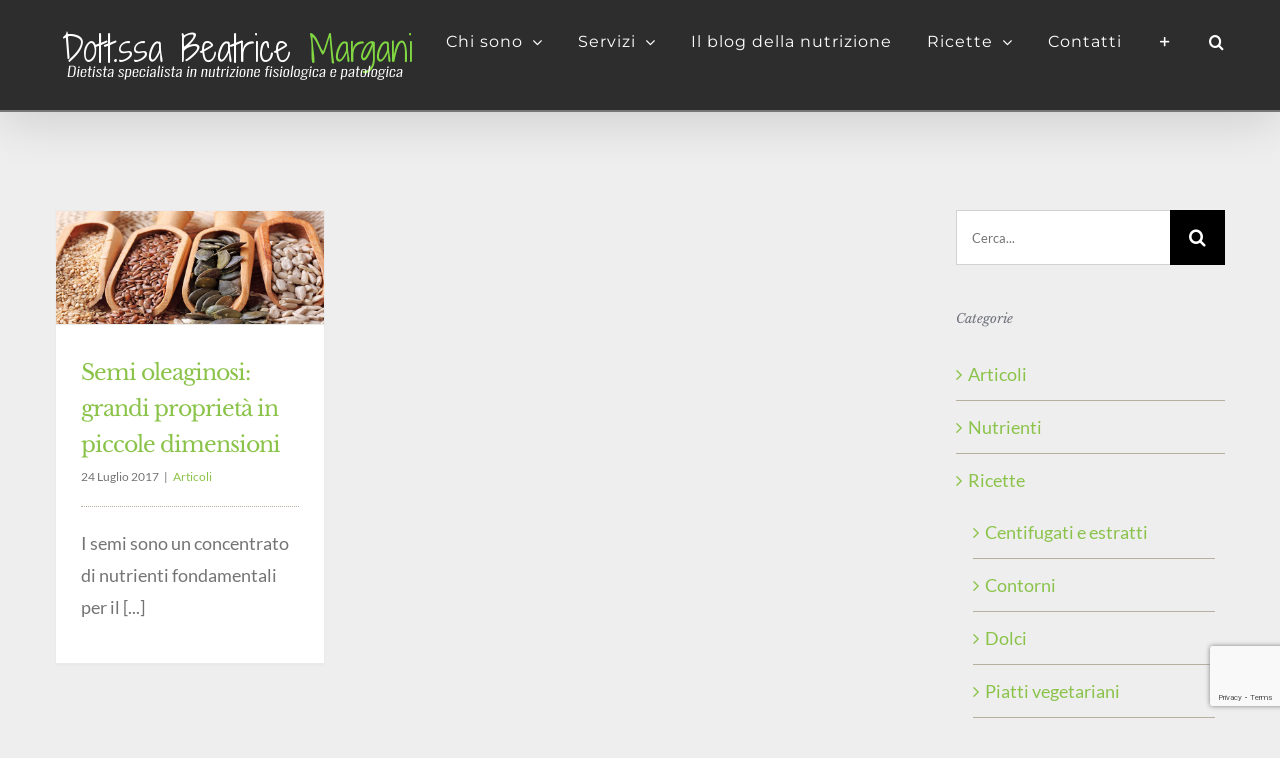

--- FILE ---
content_type: text/html; charset=utf-8
request_url: https://www.google.com/recaptcha/api2/anchor?ar=1&k=6Lfxj5wqAAAAADlo9NvaZY3N4cin1WJmsx0JIhpb&co=aHR0cHM6Ly93d3cuYmVhdHJpY2VtYXJnYW5pLml0OjQ0Mw..&hl=en&v=N67nZn4AqZkNcbeMu4prBgzg&size=invisible&anchor-ms=20000&execute-ms=30000&cb=8qe8vbudpodb
body_size: 48733
content:
<!DOCTYPE HTML><html dir="ltr" lang="en"><head><meta http-equiv="Content-Type" content="text/html; charset=UTF-8">
<meta http-equiv="X-UA-Compatible" content="IE=edge">
<title>reCAPTCHA</title>
<style type="text/css">
/* cyrillic-ext */
@font-face {
  font-family: 'Roboto';
  font-style: normal;
  font-weight: 400;
  font-stretch: 100%;
  src: url(//fonts.gstatic.com/s/roboto/v48/KFO7CnqEu92Fr1ME7kSn66aGLdTylUAMa3GUBHMdazTgWw.woff2) format('woff2');
  unicode-range: U+0460-052F, U+1C80-1C8A, U+20B4, U+2DE0-2DFF, U+A640-A69F, U+FE2E-FE2F;
}
/* cyrillic */
@font-face {
  font-family: 'Roboto';
  font-style: normal;
  font-weight: 400;
  font-stretch: 100%;
  src: url(//fonts.gstatic.com/s/roboto/v48/KFO7CnqEu92Fr1ME7kSn66aGLdTylUAMa3iUBHMdazTgWw.woff2) format('woff2');
  unicode-range: U+0301, U+0400-045F, U+0490-0491, U+04B0-04B1, U+2116;
}
/* greek-ext */
@font-face {
  font-family: 'Roboto';
  font-style: normal;
  font-weight: 400;
  font-stretch: 100%;
  src: url(//fonts.gstatic.com/s/roboto/v48/KFO7CnqEu92Fr1ME7kSn66aGLdTylUAMa3CUBHMdazTgWw.woff2) format('woff2');
  unicode-range: U+1F00-1FFF;
}
/* greek */
@font-face {
  font-family: 'Roboto';
  font-style: normal;
  font-weight: 400;
  font-stretch: 100%;
  src: url(//fonts.gstatic.com/s/roboto/v48/KFO7CnqEu92Fr1ME7kSn66aGLdTylUAMa3-UBHMdazTgWw.woff2) format('woff2');
  unicode-range: U+0370-0377, U+037A-037F, U+0384-038A, U+038C, U+038E-03A1, U+03A3-03FF;
}
/* math */
@font-face {
  font-family: 'Roboto';
  font-style: normal;
  font-weight: 400;
  font-stretch: 100%;
  src: url(//fonts.gstatic.com/s/roboto/v48/KFO7CnqEu92Fr1ME7kSn66aGLdTylUAMawCUBHMdazTgWw.woff2) format('woff2');
  unicode-range: U+0302-0303, U+0305, U+0307-0308, U+0310, U+0312, U+0315, U+031A, U+0326-0327, U+032C, U+032F-0330, U+0332-0333, U+0338, U+033A, U+0346, U+034D, U+0391-03A1, U+03A3-03A9, U+03B1-03C9, U+03D1, U+03D5-03D6, U+03F0-03F1, U+03F4-03F5, U+2016-2017, U+2034-2038, U+203C, U+2040, U+2043, U+2047, U+2050, U+2057, U+205F, U+2070-2071, U+2074-208E, U+2090-209C, U+20D0-20DC, U+20E1, U+20E5-20EF, U+2100-2112, U+2114-2115, U+2117-2121, U+2123-214F, U+2190, U+2192, U+2194-21AE, U+21B0-21E5, U+21F1-21F2, U+21F4-2211, U+2213-2214, U+2216-22FF, U+2308-230B, U+2310, U+2319, U+231C-2321, U+2336-237A, U+237C, U+2395, U+239B-23B7, U+23D0, U+23DC-23E1, U+2474-2475, U+25AF, U+25B3, U+25B7, U+25BD, U+25C1, U+25CA, U+25CC, U+25FB, U+266D-266F, U+27C0-27FF, U+2900-2AFF, U+2B0E-2B11, U+2B30-2B4C, U+2BFE, U+3030, U+FF5B, U+FF5D, U+1D400-1D7FF, U+1EE00-1EEFF;
}
/* symbols */
@font-face {
  font-family: 'Roboto';
  font-style: normal;
  font-weight: 400;
  font-stretch: 100%;
  src: url(//fonts.gstatic.com/s/roboto/v48/KFO7CnqEu92Fr1ME7kSn66aGLdTylUAMaxKUBHMdazTgWw.woff2) format('woff2');
  unicode-range: U+0001-000C, U+000E-001F, U+007F-009F, U+20DD-20E0, U+20E2-20E4, U+2150-218F, U+2190, U+2192, U+2194-2199, U+21AF, U+21E6-21F0, U+21F3, U+2218-2219, U+2299, U+22C4-22C6, U+2300-243F, U+2440-244A, U+2460-24FF, U+25A0-27BF, U+2800-28FF, U+2921-2922, U+2981, U+29BF, U+29EB, U+2B00-2BFF, U+4DC0-4DFF, U+FFF9-FFFB, U+10140-1018E, U+10190-1019C, U+101A0, U+101D0-101FD, U+102E0-102FB, U+10E60-10E7E, U+1D2C0-1D2D3, U+1D2E0-1D37F, U+1F000-1F0FF, U+1F100-1F1AD, U+1F1E6-1F1FF, U+1F30D-1F30F, U+1F315, U+1F31C, U+1F31E, U+1F320-1F32C, U+1F336, U+1F378, U+1F37D, U+1F382, U+1F393-1F39F, U+1F3A7-1F3A8, U+1F3AC-1F3AF, U+1F3C2, U+1F3C4-1F3C6, U+1F3CA-1F3CE, U+1F3D4-1F3E0, U+1F3ED, U+1F3F1-1F3F3, U+1F3F5-1F3F7, U+1F408, U+1F415, U+1F41F, U+1F426, U+1F43F, U+1F441-1F442, U+1F444, U+1F446-1F449, U+1F44C-1F44E, U+1F453, U+1F46A, U+1F47D, U+1F4A3, U+1F4B0, U+1F4B3, U+1F4B9, U+1F4BB, U+1F4BF, U+1F4C8-1F4CB, U+1F4D6, U+1F4DA, U+1F4DF, U+1F4E3-1F4E6, U+1F4EA-1F4ED, U+1F4F7, U+1F4F9-1F4FB, U+1F4FD-1F4FE, U+1F503, U+1F507-1F50B, U+1F50D, U+1F512-1F513, U+1F53E-1F54A, U+1F54F-1F5FA, U+1F610, U+1F650-1F67F, U+1F687, U+1F68D, U+1F691, U+1F694, U+1F698, U+1F6AD, U+1F6B2, U+1F6B9-1F6BA, U+1F6BC, U+1F6C6-1F6CF, U+1F6D3-1F6D7, U+1F6E0-1F6EA, U+1F6F0-1F6F3, U+1F6F7-1F6FC, U+1F700-1F7FF, U+1F800-1F80B, U+1F810-1F847, U+1F850-1F859, U+1F860-1F887, U+1F890-1F8AD, U+1F8B0-1F8BB, U+1F8C0-1F8C1, U+1F900-1F90B, U+1F93B, U+1F946, U+1F984, U+1F996, U+1F9E9, U+1FA00-1FA6F, U+1FA70-1FA7C, U+1FA80-1FA89, U+1FA8F-1FAC6, U+1FACE-1FADC, U+1FADF-1FAE9, U+1FAF0-1FAF8, U+1FB00-1FBFF;
}
/* vietnamese */
@font-face {
  font-family: 'Roboto';
  font-style: normal;
  font-weight: 400;
  font-stretch: 100%;
  src: url(//fonts.gstatic.com/s/roboto/v48/KFO7CnqEu92Fr1ME7kSn66aGLdTylUAMa3OUBHMdazTgWw.woff2) format('woff2');
  unicode-range: U+0102-0103, U+0110-0111, U+0128-0129, U+0168-0169, U+01A0-01A1, U+01AF-01B0, U+0300-0301, U+0303-0304, U+0308-0309, U+0323, U+0329, U+1EA0-1EF9, U+20AB;
}
/* latin-ext */
@font-face {
  font-family: 'Roboto';
  font-style: normal;
  font-weight: 400;
  font-stretch: 100%;
  src: url(//fonts.gstatic.com/s/roboto/v48/KFO7CnqEu92Fr1ME7kSn66aGLdTylUAMa3KUBHMdazTgWw.woff2) format('woff2');
  unicode-range: U+0100-02BA, U+02BD-02C5, U+02C7-02CC, U+02CE-02D7, U+02DD-02FF, U+0304, U+0308, U+0329, U+1D00-1DBF, U+1E00-1E9F, U+1EF2-1EFF, U+2020, U+20A0-20AB, U+20AD-20C0, U+2113, U+2C60-2C7F, U+A720-A7FF;
}
/* latin */
@font-face {
  font-family: 'Roboto';
  font-style: normal;
  font-weight: 400;
  font-stretch: 100%;
  src: url(//fonts.gstatic.com/s/roboto/v48/KFO7CnqEu92Fr1ME7kSn66aGLdTylUAMa3yUBHMdazQ.woff2) format('woff2');
  unicode-range: U+0000-00FF, U+0131, U+0152-0153, U+02BB-02BC, U+02C6, U+02DA, U+02DC, U+0304, U+0308, U+0329, U+2000-206F, U+20AC, U+2122, U+2191, U+2193, U+2212, U+2215, U+FEFF, U+FFFD;
}
/* cyrillic-ext */
@font-face {
  font-family: 'Roboto';
  font-style: normal;
  font-weight: 500;
  font-stretch: 100%;
  src: url(//fonts.gstatic.com/s/roboto/v48/KFO7CnqEu92Fr1ME7kSn66aGLdTylUAMa3GUBHMdazTgWw.woff2) format('woff2');
  unicode-range: U+0460-052F, U+1C80-1C8A, U+20B4, U+2DE0-2DFF, U+A640-A69F, U+FE2E-FE2F;
}
/* cyrillic */
@font-face {
  font-family: 'Roboto';
  font-style: normal;
  font-weight: 500;
  font-stretch: 100%;
  src: url(//fonts.gstatic.com/s/roboto/v48/KFO7CnqEu92Fr1ME7kSn66aGLdTylUAMa3iUBHMdazTgWw.woff2) format('woff2');
  unicode-range: U+0301, U+0400-045F, U+0490-0491, U+04B0-04B1, U+2116;
}
/* greek-ext */
@font-face {
  font-family: 'Roboto';
  font-style: normal;
  font-weight: 500;
  font-stretch: 100%;
  src: url(//fonts.gstatic.com/s/roboto/v48/KFO7CnqEu92Fr1ME7kSn66aGLdTylUAMa3CUBHMdazTgWw.woff2) format('woff2');
  unicode-range: U+1F00-1FFF;
}
/* greek */
@font-face {
  font-family: 'Roboto';
  font-style: normal;
  font-weight: 500;
  font-stretch: 100%;
  src: url(//fonts.gstatic.com/s/roboto/v48/KFO7CnqEu92Fr1ME7kSn66aGLdTylUAMa3-UBHMdazTgWw.woff2) format('woff2');
  unicode-range: U+0370-0377, U+037A-037F, U+0384-038A, U+038C, U+038E-03A1, U+03A3-03FF;
}
/* math */
@font-face {
  font-family: 'Roboto';
  font-style: normal;
  font-weight: 500;
  font-stretch: 100%;
  src: url(//fonts.gstatic.com/s/roboto/v48/KFO7CnqEu92Fr1ME7kSn66aGLdTylUAMawCUBHMdazTgWw.woff2) format('woff2');
  unicode-range: U+0302-0303, U+0305, U+0307-0308, U+0310, U+0312, U+0315, U+031A, U+0326-0327, U+032C, U+032F-0330, U+0332-0333, U+0338, U+033A, U+0346, U+034D, U+0391-03A1, U+03A3-03A9, U+03B1-03C9, U+03D1, U+03D5-03D6, U+03F0-03F1, U+03F4-03F5, U+2016-2017, U+2034-2038, U+203C, U+2040, U+2043, U+2047, U+2050, U+2057, U+205F, U+2070-2071, U+2074-208E, U+2090-209C, U+20D0-20DC, U+20E1, U+20E5-20EF, U+2100-2112, U+2114-2115, U+2117-2121, U+2123-214F, U+2190, U+2192, U+2194-21AE, U+21B0-21E5, U+21F1-21F2, U+21F4-2211, U+2213-2214, U+2216-22FF, U+2308-230B, U+2310, U+2319, U+231C-2321, U+2336-237A, U+237C, U+2395, U+239B-23B7, U+23D0, U+23DC-23E1, U+2474-2475, U+25AF, U+25B3, U+25B7, U+25BD, U+25C1, U+25CA, U+25CC, U+25FB, U+266D-266F, U+27C0-27FF, U+2900-2AFF, U+2B0E-2B11, U+2B30-2B4C, U+2BFE, U+3030, U+FF5B, U+FF5D, U+1D400-1D7FF, U+1EE00-1EEFF;
}
/* symbols */
@font-face {
  font-family: 'Roboto';
  font-style: normal;
  font-weight: 500;
  font-stretch: 100%;
  src: url(//fonts.gstatic.com/s/roboto/v48/KFO7CnqEu92Fr1ME7kSn66aGLdTylUAMaxKUBHMdazTgWw.woff2) format('woff2');
  unicode-range: U+0001-000C, U+000E-001F, U+007F-009F, U+20DD-20E0, U+20E2-20E4, U+2150-218F, U+2190, U+2192, U+2194-2199, U+21AF, U+21E6-21F0, U+21F3, U+2218-2219, U+2299, U+22C4-22C6, U+2300-243F, U+2440-244A, U+2460-24FF, U+25A0-27BF, U+2800-28FF, U+2921-2922, U+2981, U+29BF, U+29EB, U+2B00-2BFF, U+4DC0-4DFF, U+FFF9-FFFB, U+10140-1018E, U+10190-1019C, U+101A0, U+101D0-101FD, U+102E0-102FB, U+10E60-10E7E, U+1D2C0-1D2D3, U+1D2E0-1D37F, U+1F000-1F0FF, U+1F100-1F1AD, U+1F1E6-1F1FF, U+1F30D-1F30F, U+1F315, U+1F31C, U+1F31E, U+1F320-1F32C, U+1F336, U+1F378, U+1F37D, U+1F382, U+1F393-1F39F, U+1F3A7-1F3A8, U+1F3AC-1F3AF, U+1F3C2, U+1F3C4-1F3C6, U+1F3CA-1F3CE, U+1F3D4-1F3E0, U+1F3ED, U+1F3F1-1F3F3, U+1F3F5-1F3F7, U+1F408, U+1F415, U+1F41F, U+1F426, U+1F43F, U+1F441-1F442, U+1F444, U+1F446-1F449, U+1F44C-1F44E, U+1F453, U+1F46A, U+1F47D, U+1F4A3, U+1F4B0, U+1F4B3, U+1F4B9, U+1F4BB, U+1F4BF, U+1F4C8-1F4CB, U+1F4D6, U+1F4DA, U+1F4DF, U+1F4E3-1F4E6, U+1F4EA-1F4ED, U+1F4F7, U+1F4F9-1F4FB, U+1F4FD-1F4FE, U+1F503, U+1F507-1F50B, U+1F50D, U+1F512-1F513, U+1F53E-1F54A, U+1F54F-1F5FA, U+1F610, U+1F650-1F67F, U+1F687, U+1F68D, U+1F691, U+1F694, U+1F698, U+1F6AD, U+1F6B2, U+1F6B9-1F6BA, U+1F6BC, U+1F6C6-1F6CF, U+1F6D3-1F6D7, U+1F6E0-1F6EA, U+1F6F0-1F6F3, U+1F6F7-1F6FC, U+1F700-1F7FF, U+1F800-1F80B, U+1F810-1F847, U+1F850-1F859, U+1F860-1F887, U+1F890-1F8AD, U+1F8B0-1F8BB, U+1F8C0-1F8C1, U+1F900-1F90B, U+1F93B, U+1F946, U+1F984, U+1F996, U+1F9E9, U+1FA00-1FA6F, U+1FA70-1FA7C, U+1FA80-1FA89, U+1FA8F-1FAC6, U+1FACE-1FADC, U+1FADF-1FAE9, U+1FAF0-1FAF8, U+1FB00-1FBFF;
}
/* vietnamese */
@font-face {
  font-family: 'Roboto';
  font-style: normal;
  font-weight: 500;
  font-stretch: 100%;
  src: url(//fonts.gstatic.com/s/roboto/v48/KFO7CnqEu92Fr1ME7kSn66aGLdTylUAMa3OUBHMdazTgWw.woff2) format('woff2');
  unicode-range: U+0102-0103, U+0110-0111, U+0128-0129, U+0168-0169, U+01A0-01A1, U+01AF-01B0, U+0300-0301, U+0303-0304, U+0308-0309, U+0323, U+0329, U+1EA0-1EF9, U+20AB;
}
/* latin-ext */
@font-face {
  font-family: 'Roboto';
  font-style: normal;
  font-weight: 500;
  font-stretch: 100%;
  src: url(//fonts.gstatic.com/s/roboto/v48/KFO7CnqEu92Fr1ME7kSn66aGLdTylUAMa3KUBHMdazTgWw.woff2) format('woff2');
  unicode-range: U+0100-02BA, U+02BD-02C5, U+02C7-02CC, U+02CE-02D7, U+02DD-02FF, U+0304, U+0308, U+0329, U+1D00-1DBF, U+1E00-1E9F, U+1EF2-1EFF, U+2020, U+20A0-20AB, U+20AD-20C0, U+2113, U+2C60-2C7F, U+A720-A7FF;
}
/* latin */
@font-face {
  font-family: 'Roboto';
  font-style: normal;
  font-weight: 500;
  font-stretch: 100%;
  src: url(//fonts.gstatic.com/s/roboto/v48/KFO7CnqEu92Fr1ME7kSn66aGLdTylUAMa3yUBHMdazQ.woff2) format('woff2');
  unicode-range: U+0000-00FF, U+0131, U+0152-0153, U+02BB-02BC, U+02C6, U+02DA, U+02DC, U+0304, U+0308, U+0329, U+2000-206F, U+20AC, U+2122, U+2191, U+2193, U+2212, U+2215, U+FEFF, U+FFFD;
}
/* cyrillic-ext */
@font-face {
  font-family: 'Roboto';
  font-style: normal;
  font-weight: 900;
  font-stretch: 100%;
  src: url(//fonts.gstatic.com/s/roboto/v48/KFO7CnqEu92Fr1ME7kSn66aGLdTylUAMa3GUBHMdazTgWw.woff2) format('woff2');
  unicode-range: U+0460-052F, U+1C80-1C8A, U+20B4, U+2DE0-2DFF, U+A640-A69F, U+FE2E-FE2F;
}
/* cyrillic */
@font-face {
  font-family: 'Roboto';
  font-style: normal;
  font-weight: 900;
  font-stretch: 100%;
  src: url(//fonts.gstatic.com/s/roboto/v48/KFO7CnqEu92Fr1ME7kSn66aGLdTylUAMa3iUBHMdazTgWw.woff2) format('woff2');
  unicode-range: U+0301, U+0400-045F, U+0490-0491, U+04B0-04B1, U+2116;
}
/* greek-ext */
@font-face {
  font-family: 'Roboto';
  font-style: normal;
  font-weight: 900;
  font-stretch: 100%;
  src: url(//fonts.gstatic.com/s/roboto/v48/KFO7CnqEu92Fr1ME7kSn66aGLdTylUAMa3CUBHMdazTgWw.woff2) format('woff2');
  unicode-range: U+1F00-1FFF;
}
/* greek */
@font-face {
  font-family: 'Roboto';
  font-style: normal;
  font-weight: 900;
  font-stretch: 100%;
  src: url(//fonts.gstatic.com/s/roboto/v48/KFO7CnqEu92Fr1ME7kSn66aGLdTylUAMa3-UBHMdazTgWw.woff2) format('woff2');
  unicode-range: U+0370-0377, U+037A-037F, U+0384-038A, U+038C, U+038E-03A1, U+03A3-03FF;
}
/* math */
@font-face {
  font-family: 'Roboto';
  font-style: normal;
  font-weight: 900;
  font-stretch: 100%;
  src: url(//fonts.gstatic.com/s/roboto/v48/KFO7CnqEu92Fr1ME7kSn66aGLdTylUAMawCUBHMdazTgWw.woff2) format('woff2');
  unicode-range: U+0302-0303, U+0305, U+0307-0308, U+0310, U+0312, U+0315, U+031A, U+0326-0327, U+032C, U+032F-0330, U+0332-0333, U+0338, U+033A, U+0346, U+034D, U+0391-03A1, U+03A3-03A9, U+03B1-03C9, U+03D1, U+03D5-03D6, U+03F0-03F1, U+03F4-03F5, U+2016-2017, U+2034-2038, U+203C, U+2040, U+2043, U+2047, U+2050, U+2057, U+205F, U+2070-2071, U+2074-208E, U+2090-209C, U+20D0-20DC, U+20E1, U+20E5-20EF, U+2100-2112, U+2114-2115, U+2117-2121, U+2123-214F, U+2190, U+2192, U+2194-21AE, U+21B0-21E5, U+21F1-21F2, U+21F4-2211, U+2213-2214, U+2216-22FF, U+2308-230B, U+2310, U+2319, U+231C-2321, U+2336-237A, U+237C, U+2395, U+239B-23B7, U+23D0, U+23DC-23E1, U+2474-2475, U+25AF, U+25B3, U+25B7, U+25BD, U+25C1, U+25CA, U+25CC, U+25FB, U+266D-266F, U+27C0-27FF, U+2900-2AFF, U+2B0E-2B11, U+2B30-2B4C, U+2BFE, U+3030, U+FF5B, U+FF5D, U+1D400-1D7FF, U+1EE00-1EEFF;
}
/* symbols */
@font-face {
  font-family: 'Roboto';
  font-style: normal;
  font-weight: 900;
  font-stretch: 100%;
  src: url(//fonts.gstatic.com/s/roboto/v48/KFO7CnqEu92Fr1ME7kSn66aGLdTylUAMaxKUBHMdazTgWw.woff2) format('woff2');
  unicode-range: U+0001-000C, U+000E-001F, U+007F-009F, U+20DD-20E0, U+20E2-20E4, U+2150-218F, U+2190, U+2192, U+2194-2199, U+21AF, U+21E6-21F0, U+21F3, U+2218-2219, U+2299, U+22C4-22C6, U+2300-243F, U+2440-244A, U+2460-24FF, U+25A0-27BF, U+2800-28FF, U+2921-2922, U+2981, U+29BF, U+29EB, U+2B00-2BFF, U+4DC0-4DFF, U+FFF9-FFFB, U+10140-1018E, U+10190-1019C, U+101A0, U+101D0-101FD, U+102E0-102FB, U+10E60-10E7E, U+1D2C0-1D2D3, U+1D2E0-1D37F, U+1F000-1F0FF, U+1F100-1F1AD, U+1F1E6-1F1FF, U+1F30D-1F30F, U+1F315, U+1F31C, U+1F31E, U+1F320-1F32C, U+1F336, U+1F378, U+1F37D, U+1F382, U+1F393-1F39F, U+1F3A7-1F3A8, U+1F3AC-1F3AF, U+1F3C2, U+1F3C4-1F3C6, U+1F3CA-1F3CE, U+1F3D4-1F3E0, U+1F3ED, U+1F3F1-1F3F3, U+1F3F5-1F3F7, U+1F408, U+1F415, U+1F41F, U+1F426, U+1F43F, U+1F441-1F442, U+1F444, U+1F446-1F449, U+1F44C-1F44E, U+1F453, U+1F46A, U+1F47D, U+1F4A3, U+1F4B0, U+1F4B3, U+1F4B9, U+1F4BB, U+1F4BF, U+1F4C8-1F4CB, U+1F4D6, U+1F4DA, U+1F4DF, U+1F4E3-1F4E6, U+1F4EA-1F4ED, U+1F4F7, U+1F4F9-1F4FB, U+1F4FD-1F4FE, U+1F503, U+1F507-1F50B, U+1F50D, U+1F512-1F513, U+1F53E-1F54A, U+1F54F-1F5FA, U+1F610, U+1F650-1F67F, U+1F687, U+1F68D, U+1F691, U+1F694, U+1F698, U+1F6AD, U+1F6B2, U+1F6B9-1F6BA, U+1F6BC, U+1F6C6-1F6CF, U+1F6D3-1F6D7, U+1F6E0-1F6EA, U+1F6F0-1F6F3, U+1F6F7-1F6FC, U+1F700-1F7FF, U+1F800-1F80B, U+1F810-1F847, U+1F850-1F859, U+1F860-1F887, U+1F890-1F8AD, U+1F8B0-1F8BB, U+1F8C0-1F8C1, U+1F900-1F90B, U+1F93B, U+1F946, U+1F984, U+1F996, U+1F9E9, U+1FA00-1FA6F, U+1FA70-1FA7C, U+1FA80-1FA89, U+1FA8F-1FAC6, U+1FACE-1FADC, U+1FADF-1FAE9, U+1FAF0-1FAF8, U+1FB00-1FBFF;
}
/* vietnamese */
@font-face {
  font-family: 'Roboto';
  font-style: normal;
  font-weight: 900;
  font-stretch: 100%;
  src: url(//fonts.gstatic.com/s/roboto/v48/KFO7CnqEu92Fr1ME7kSn66aGLdTylUAMa3OUBHMdazTgWw.woff2) format('woff2');
  unicode-range: U+0102-0103, U+0110-0111, U+0128-0129, U+0168-0169, U+01A0-01A1, U+01AF-01B0, U+0300-0301, U+0303-0304, U+0308-0309, U+0323, U+0329, U+1EA0-1EF9, U+20AB;
}
/* latin-ext */
@font-face {
  font-family: 'Roboto';
  font-style: normal;
  font-weight: 900;
  font-stretch: 100%;
  src: url(//fonts.gstatic.com/s/roboto/v48/KFO7CnqEu92Fr1ME7kSn66aGLdTylUAMa3KUBHMdazTgWw.woff2) format('woff2');
  unicode-range: U+0100-02BA, U+02BD-02C5, U+02C7-02CC, U+02CE-02D7, U+02DD-02FF, U+0304, U+0308, U+0329, U+1D00-1DBF, U+1E00-1E9F, U+1EF2-1EFF, U+2020, U+20A0-20AB, U+20AD-20C0, U+2113, U+2C60-2C7F, U+A720-A7FF;
}
/* latin */
@font-face {
  font-family: 'Roboto';
  font-style: normal;
  font-weight: 900;
  font-stretch: 100%;
  src: url(//fonts.gstatic.com/s/roboto/v48/KFO7CnqEu92Fr1ME7kSn66aGLdTylUAMa3yUBHMdazQ.woff2) format('woff2');
  unicode-range: U+0000-00FF, U+0131, U+0152-0153, U+02BB-02BC, U+02C6, U+02DA, U+02DC, U+0304, U+0308, U+0329, U+2000-206F, U+20AC, U+2122, U+2191, U+2193, U+2212, U+2215, U+FEFF, U+FFFD;
}

</style>
<link rel="stylesheet" type="text/css" href="https://www.gstatic.com/recaptcha/releases/N67nZn4AqZkNcbeMu4prBgzg/styles__ltr.css">
<script nonce="qGgjEdZUNmqS-n78MdE9Sw" type="text/javascript">window['__recaptcha_api'] = 'https://www.google.com/recaptcha/api2/';</script>
<script type="text/javascript" src="https://www.gstatic.com/recaptcha/releases/N67nZn4AqZkNcbeMu4prBgzg/recaptcha__en.js" nonce="qGgjEdZUNmqS-n78MdE9Sw">
      
    </script></head>
<body><div id="rc-anchor-alert" class="rc-anchor-alert"></div>
<input type="hidden" id="recaptcha-token" value="[base64]">
<script type="text/javascript" nonce="qGgjEdZUNmqS-n78MdE9Sw">
      recaptcha.anchor.Main.init("[\x22ainput\x22,[\x22bgdata\x22,\x22\x22,\[base64]/[base64]/[base64]/bmV3IHJbeF0oY1swXSk6RT09Mj9uZXcgclt4XShjWzBdLGNbMV0pOkU9PTM/bmV3IHJbeF0oY1swXSxjWzFdLGNbMl0pOkU9PTQ/[base64]/[base64]/[base64]/[base64]/[base64]/[base64]/[base64]/[base64]\x22,\[base64]\\u003d\x22,\x22wrB8fsOVU8K0YAzDtDQpw7ZBw57DnMK1GsO6SRcjw7fCsGlhw5XDuMO0wqnCoHklWw3CkMKgw7lgEHhqL8KRGiF9w5h/wqEdQ13Dl8OtHcO3woZJw7VUwoURw4lEwqsDw7fCs1/CknsuEsOeGxcWd8OSJcOtDxHCgQ8PMGN5Oxo7M8Kgwo1kw50EwoHDksOGMcK7KMOLw67CmcOJS0rDkMKPw53DsB4qwoxow7/Cu8K2GMKwAMO/IRZqwpt+S8OpN3EHwrzDjybDqlZqwp5+PBvDrsKHNVFxHBPDvsOYwocrEsKIw4/CiMOZw5LDkxM2cn3CnMKowrzDgVAuwrfDvsOnwqEDwrvDvMKGwrjCs8K8RgouwrLCqF/Dpl4ZwrXCmcKXwrULMsKXw4F4PcKOwpMoLsKLwpnCkcKyeMOcMcKww4fCu37Dv8KTw485ecOfPsKLYsOMw7vCmcONGcOXVxbDrgAIw6BRw7PDpsOlNcOCNMO9NsOnEW8IZg3CqRbCtsKhGT5kw6kxw5fDrGdjOz/CsAV4W8OFMcO1w6nDpMORwp3CmgrCkXrDqVFuw4nClSnCsMO8wr/DthvDu8KbwrNGw7d+w6Mew6Q+JzvCvDnDkWczw5TChT5SO8OowqUwwrJNFsKLw57CksOWLsK4wpzDph3CmDrCgibDv8KtNTUYwo1vSUQQwqDDslcfBgvCusKFD8KHH3XDosOUdcOZTMK2R2HDojXCm8OteVsISsOOY8KmwqfDr2/DjVEDwrrDgsOJY8Oxw6zCkUfDmcO+w7XDsMKQBsOwwrXDsRFhw7RiEcK9w5fDiXZsfX3Dij9Tw7/Cs8KmYsOlw7bDt8KOGMKew5BvXMOgRMKkMcKTLnIwwp93wq9uwoZCwofDllVmwqhBbWDCmlwNwrrDhMOEMTgBb0RnRzLDu8OEwq3Dshdmw7cwIi5tEkVGwq0tZFw2MUkbFF/[base64]/[base64]/DglAFHDjDjsOKwp4tw7bChMOJw7jDqHnCrBsDClksMsOQwrp7QMO7w4PChsKlXsK/[base64]/[base64]/[base64]/[base64]/[base64]/[base64]/DmMOFRsK7w50sOMKHwqdLwrNpwopSS8KLwozCusOWwrQnZcKWRMOcYBHDpcKBwp7Dn8K8wp3Du3BPKMKfwqbCul00w5PCpcOhV8Omw7rCvMO0VHxrw67CjzEpwpnCisKuVlw6csOFaBDDuMOywpfDv0V4acKNKVbDgsKifyUYRMO0SXNLw4rCiT8Lw6BBAV/DtsKMwozDk8OAw5bDucOEVMO9wp/[base64]/[base64]/CgsOmOsKGC2E6woTDvcKmOkjDpsKQImXDjXjCtDzDsThyXcOSO8OFeMODw69Hw4oTwrDDo8OMwrDDuxrDksOvwrQ5wofDmlPDt3pQDTkJNhnDjsKvwqwBWsO/wr9xwowzwocJU8Knw6/DmMOLRjR5DcOCwol5w7zCgTwSGsOyaG3CscORKcKgUcODw5VDw6hzRsOXH8K7DsOXw6PDtcKzw4XCosOsJzvCqsOdwp0sw6bDrFZ7wp1Nwq/[base64]/[base64]/FVEOw73DiMOOw7smwo59w5NAw7tEGXREMUIYwqvChW9BKMOxwoLCucK4eC7Cs8KvVGspwqFDH8OYwpPDicOYw4BoBn8/wrZrXcKZFjTDjsK5wqMvw5zDtMOFH8K2MMOBbMOeLsOlw6DDscOVwqPDhAnDu8OOFsOqwokuG2rDugDCi8Ocw5vCo8KEwoLCmGjChMKswpAoT8KeUMKUUGAww7JSw5wqYXpvA8OWWhzDqjPCqsOEEgLClRLCj2QFCMOVwq/ChMKFwpRxw6Qdw7ouRMOIfsOFSMKGwqFzesOZwrYKMAvCtcKNcsKZwoXDhMOfPsKqHzzClHJhw6hMDhPCqiJgJMKvwofDg1vDkj1eH8OuHETCjCzClMOIcsO5wrbDtHgHO8OFHMKJwqxTwpnDl1DDiTw/w4vDncKrUsO5MsKyw5Z4w6JKa8OwNQMMw7wdBj3DvMKUw7wLL8O3w4HCgB0GKcK2w67DpsO0wqfDtFpAC8KiL8KBw7ZhO2lMw5sWwrnDiMKwwr0bVDvDmQnDisOaw7B0wrN+wqjCrSBPH8OYSi5Fwp/DoVXCusOxw4MIwpbCjsOiPm8DZMKGwq3Dm8KoG8O1wrtkw4oHwoNAEcOKwr/[base64]/w4fDsRNDw7XCocO0J1IZw7rCtcKqRw7Dv3cbw64DRcKmVcKMwpPDrl7Dv8Oww77CpcKnw6FLfsOUwqDCpRktw5zDj8OyVBLCtjQbHwLCknLDk8Kdw4s3JGfCkDPDvsO5w55Gw5zDtFzCkDslw4nDvADCs8OnN2cLP0bCtj/DvMOYwrfCqsKydHDChnbDncODasOhw4PCvk9nw6coE8KuQQheccONwpICwr/DiiV+a8KODDZqw53DvMKMwpjDqMK2wr/CgsKrw70EOcKQwqkuwpDChsKVNGovw4PCmcK2w7jClcOnHMOUw6A8Mgtgwpwbwr51J218wr8FD8KSw7ktCwLDrRJ8SX7Dm8KGw5LDmMKyw4JcKkLCvwjCvjrDm8OTDALCnwXCmcK/w5VEwq/Dv8KERMKqwoYxBS0kworDlMK0aRVgZcO4JsOrYW7DisOCwpNGFsO+BBJXw63ChsOcbMOZw5DCv2/Co2MKRi0oQFLCicKawonCqxwWSMONQsOIwqrDlMOBDcOHw7c7fcOEwos4wqVtwp/CocOjJMKswpbDpcKhJMKYw5fDrcKtwoTDrE3Dl3Rvw69pdsKHw4TCmMOSUcKcw4LCuMOMLzhjw4TDosOwGsO1W8KKwqoWaMOnAsOOw5BBcMKQBDBFwoHChcOFERFXDsKtwpPCoBdTZzXChcORRMOPQXU/[base64]/A2ATTMKqEg4bBsOMw4HCksOHw4vCgcKfw4LCtMO7X3/CpcOgwojDp8OrZU01w55dNwh4PMOALsKcSMKIwrZyw5k1Rk0ww63CmlcMwodww6PDqzVGwrfCjMOWwo/Cngx/KCxyegrChcOsL1kEwo50DsKUw55kC8OBcMKxw4bDgg3DgcKXw7vCpQpYwpTDhzjDjcKeRsKwwobCkRFWwphlFMOXwpZvIRHDuntlXsKVwp3CqcOtwo/DtRpxwo4FCRPDmQ7Cr3bDsMO2Rx4bw7LDuMO7w7zCosKxw4jCksOnK0rCu8KBw73Ds2AtwpnCkWDDjcOOYcKBwrDCrsKoeDvCqhLDusKkHsOsw7/[base64]/CvXp6w6lRBUnCnHXDmcO1McKBZwgoX8K7NMOzP2PDgBLCq8KnSw7CosKBwqvDvhMBZcOIU8OBw5YdeMOSwqvCihAAw4HCgsKeZD3DrjHCmMKDw5fDiQ/Di0gCbsKaLAPCl37CsMONwoE3ZMOCSxA8YcKLw6fCmWjDn8KXH8OGw4/[base64]/DgMKTTRYyw6sOwrp1w6YTw4zCs8OfI8Oxw6nCpMKudxoRwokcw5MjXsOFAV5Fwp5vwr7CusOWcC1wFMOgwrTChMOswqjCuDApWMOEDMKHBQE7Tz/ChVQAw7zDpcOuwpvCs8K2w47Ds8KYwpAZwr7DrhwGwrMCNEVrR8O7wpbDqQzCp1vDsitKw4bCtMO9NxnCmBxtUX3CllPDpH4AwoMzw7DDn8KHwp7CrnnDnsOdw4LCrMOXwoBVMMO8GcOYDzNpPl0EScKww4R/woQjwp8Mw78Sw45mw6ktw7zDkMOZXhlJwplJVQXDucKAHsKCw6vCgcKdFcO6LQvDqRPCqsKgZyrCkMOjwrnCncK9X8O+KcOHPMOEEgLDm8KXFyFuw7FxC8Omw5IIwq/Dt8KGFBdEwqM5HsKUZMKlGgnDj2rDu8O1JMOedcOHVMKFbnhMw7Ugwrghw6N7SsOPw6zCr0zDmMOWw4TCk8KXw5jCrsKpwrDCmMO9w6/DhjVzflNUN8KCwp8LIVTDniPCpA7CpsKbHcKEw6EsW8KBSMKYX8K+P310AcOFCndUMBrClwvDlDIvB8O8w6TDusOSw4UWHVjDlUMgwpTDsU7DhFZcw7rChsKlEz7CnULCr8O7GG7DkGvCkcOOMMONGsKyw7jDjsKlwr5rw5nCqsOrcgDCqxDCmGXDl2New5/CimwkE0IrGcKSf8KZw5bCocKCEMOqwoFEE8O1wrjCgcKtw4nDn8OhwpbCgCTCnjrCukwlGGzDkXHCvCrCoMO3AcKvYkEtNyzCuMKNdy7DisOow5/Cj8OiPWMdwoHDpzbCqcKaw4hvw7weKMOKZ8OnbsKaYnTDpmjDocOyOkM8wrRVw7gpwr7CoE4qPBM/BMO9wrFDYQ3ChMKQQsKbKMKQw4lkw6LDuDLCiGnDjyTDksKlBMKFV0pvRSpAU8OCJsOcAcKgPy4DwpLCmFfDuMKLV8KDwoTCk8OVwphaRsKjwoXCtgbCq8KIwqPCqylUwpRDw5TChcK8w7TCkkbDlQQuwoTCmMKAw4AkwpDDqC4Iwq/[base64]/Cu2onw5UXw591w7xewr3Cv8OhJ8OkwpVcbHp7w4PDrlfCjcKRbl9vwovCuBQaWcKjCicYPDhJPMO1wq3DvcKUX8KJwofDjz3DiRjCrAI+w5XClwTDuhvDq8O6IkIpwonDlRTDsQjDpsKuCxQWfsOxw5hNNhnDtMKGw5LCrcK4WsOHwr4ESy0/[base64]/DsxTChMO3wooTw6R4w7bClGRJwoVIwqvCh2zCpcKbw5vDpcOubsOrwqRFETlewq/Ck8Kcw70aw4nCrsKzTi3CsVHDrxXCnsOrM8Kew5FRwqsHwo1dw6RYw5wVwqnCpMKkWcOMw47DmsKAbMOpUsKPAsOFV8Olw77DlEIqw4FtwpUgw5DCkWHCulvDhhHDpFLChRjCjGgVWHQMwprDvQ7Dn8KxFGodKiHDqMKVXz/[base64]/wrh4wrbDrsKmw5R/wqTDrMKowokVwpzDo2XCsBw6wrsRw5Jfw6bCkzlSSsKbw6jCqcOvQ09RfMKmw51Cw7TCjFMBwrzDkMOOwrnCmcK1wpzCgMK6F8Kgw7xewpYlwrhnw7LCpxUTw4LCvALDlU/[base64]/Dt8KTwoTCs8Knw5bDt8KoM1bCvC3ClsOsw5TDjMKKXcK3woPDvUgQMj8XfcOsbW9eF8OqN8ORDElfw4LCtsOxQsKgAkI+wr3Cg30OwodBHMK2w5rDuHs/w695PcKVw4LDusOaw6zDnMOMBMKoUkV5LQvCpcKowrs5w4x1QnM+w5TDm3PDhsO0w7vCv8OpwoDCrcKMwpUod8KLQUXClRLDnMOVwqRDGMOlDXzCsiXDqsOgw5/DmMKtXiTClMOQS37Cq3g4B8O+wo/[base64]/DpAzDsMO+FjPDvjxFTDp/wrjChChmw5YgTUHDu8OKwpXCk03CiDnDr3Ibw5LDucOEw787w5s/Q3vCo8K/w4PCi8O/Q8ONOcOXwpwew5YxLlnDlMK2w47CrQAsIirCuMOrDsKsw6Ztw7zDukZ0T8O2eMKrP0bCuhQqKk3DnEjDr8OBwpM+QMKTWsO+w5o7IsOfOsOJw4TDrnHCocOPwrd2YsODFjwOecK2w7/Cn8Oew4fChnhVw6RVwrbCj35fMTF7w6nCqi7DnxUxezk8GDxRw53DvzNTDgZUWcKqw4Q9w7jCl8O2esO/wploYMK3HMKsd0Z8w4nDnQzDuMKPwoXChTPDglnDrhg5TRMISSEcV8KQwrhIwrd6DzwTw5jCsjxNw5nCh3tlwqA5Om7CpUINw4vCr8KKw7VOO3rClX/DocKJSMKiwpTDpz0mMsKTw6DDpMKFLUIdwr/ClsOKQ8O3wojDuw7DrnVnTcKIwqrDgcO2YcKbwpFTw7ocD33Cr8KpOgU7DzbCtnDCiMKhw6/CgcOFw4TCvcO9acKVwo7DhRnDgQXDgmwZwojDtMKgR8KLUsK7NXgpw6cawpEiRx/DgyZ2w4fCkQzCmEV+w4LDgwPDr0Naw7vDkXQOw6kzw5HDoh7DrWQyw5nCu2pGOEtZInfDszkgNMOka1jCqcO4eMOtwp06McKzwojDisOww4HChgnCqmo4MBI0MFEPw7XDuzdjZhDCp1hhwq/DlsOSwrRsH8OLw4/DqEoBGMK1Jh/CuVfCvkIcwrfCm8KYMzhbw6nDuDHCosOxC8KXw5YxwoMew5ohXsO9AcKMw5nDssK0OhRrw5jDrsKiw5Q3LMODw4vCkFLChsO5w6g8wpzDusKcwo/CmcKmw5HDuMKZw5FLw7zDosO7Y0geEsKawqXDtMKxw6dQAWYAwptlH3PDpCvCucONw7zCrMKFbcKJdBLDhFklwrklw4p6w5jChibDi8Kiag7Cuh/DgsOhwqvCuTrDhHrCgMOOwo18KCbCtmUcwoxkw4Anw7lGB8KOBwNJwqLCoMKSw7rDrgDCkELCrTrCsmDCpzolWMOKBV5MOsKywojDpAUAw4DCiSDDkMKPE8KbIW3DlMK0wr/[base64]/DgMKmWSrDrj90ODVUwoIowqhlwrXDmMK9wq/Cn8OSwpIne2/CrmULw77CscK/XBFTw6p9w5Vmw77CpcKow6vDgsOxfGtwwrEzw7p0Zw/CrMKAw6kyw7pXwrBmYAPDrsKoJS4mDjfChsKyOsOdwoPDt8OxS8K+w4gHOMKdwqEcwp3ClsK2TkNGwqkyw5Unwq9Jw5bDoMOGDMOkwo5fJgjCgGgVw70GcxNbwpIsw6bCtsOgwrbDl8K7wrgHwoJtTF/DucKUwpPDnUrCocOQUsKkw57CncKUd8KWNcOqTQrDjsK/VlbDoMKnCMOXSkjCssOmR8Ojw4tZecKIw7rCt19ewpsdah4ywp7DgmPDssKDwpHDsMKNVS9Zw7nDmsOnwrnCu13CmCpUwrldG8O9YcO4wqnDjMKMwqrChgbCicO4KcOnPsKPwqDDgVVhbEVGWcKjWMK9LsKnwo/[base64]/CsVrCn3nCv8OCaRLDsMOmAsKYw60KfcKyZDHDr8KIOgs5QMOmFXVuw5ZCW8KDdSPDiMKpwqHCuhI2QcKzV0glwp4EwqzCucOUD8KOZsO5w54AwozDosKTw4nDkV89XMO9wqBLw6fCtmYrw4DDjWbCusKZwplgwp/Dh1bCqBBJw6NZTsKGw4vCiXzDssKlwoXDtsObwqoyBcOfwqoeG8KgS8KuS8KOwoHDhC14w5xgZ0YOAmc+bynDtsKXFCvDrsOcX8OvwqXCoR/DscK2cRc0BsO/SgYUQ8OfAzXDiSQ+FsK6w5/Cl8KkMVvDtjzCo8KEwpjCuMO0T8K0w5nDvF3Cu8Klw7xtwpAkCBXDhzkBwqFZwpRdBmJqwqXCncKNJMOCWH7DmUhpwqfDs8OHw6TDjmhqw4/[base64]/DksOpYmbDpR/DvCDCsX3CrnLDpEDDplTCiMO2Q8KUBsK7Q8KzBVTDiGdhwprDgU8sZR4XdT7DpVvChCfDq8KPE0hAwpBSwpIAw4HDqsOAJx0Kw7bDuMKjwrDDj8OIwrXDi8OkJnvCkxQ4M8K6w4TDgXwNwpZ/[base64]/ADbCvX3DssK+wqzDrsOOPsK+w5XCtcOQwqM9EsKTFMONw5UWwrRNw4R5woJewoXDvcOXw77Dk0ReWMK/I8O8w5BNwo7CoMK5w5MGBXlew7vDlWNyAjTDmGUdT8KFw6Qjw47Cuz9dwprDj2/[base64]/w6XDiknDs8OPwqcEwpY5CcOVw4cPaMK6w5jCs8OlwoLCt0HChcKxwodOw7NNwo9zJsOEw5xow7fCugd5DmrDpsOewpwERDoTw7XDgg/ChMKNw7IGw57DkxfDtA87S2HCnX3Do30kFGfCjzXCtsKaw5vCmsKlw64ifsOIYcOgw4LDoy7Cvm/[base64]/DpR8ywqbCscOgw4ojRcOxQcKxw5A2w4PDkRfDisKOw6/[base64]/DoGlTW2DDiRt5P8OaZ2jCiQTDgn/[base64]/EFsjwojDm0F3YEjDvMKrG8KkYcKNwoNgG8KKJMKqw7wCCV0iPF4hw53Dt1nCkCcbUsO9NUrCj8KreUXDtcOkasKyw4lEX1rCqj8vbzTDnTNawrVsw4TDqXhQwpccPMK5DWAMOMKUw5FUwpgPCQ1qW8OTw7coG8KoI8K/asOuOC3Cp8OGw6h3w7LDnMO9wr/Dp8OCZCfDnMK7BsO7M8KnIUXDmC/DmMO5w5jCr8Ofw4FswqzDmMOsw7zDuMOPe2FiG8K2w5wWw6nDmSFyI2jCrlQNQcK9w53DiMOwwo9qYMKPZcKASMKBwrvCpl1XcsOUw5PDvwTDrcORTXslwq/DsgQNEsOsZlvCtsK9w4Agw5ZFwobDgEFOw6rDt8OIw7nDvXFrwpDDlMKAP2dawqXCn8KaT8Kcwq9XfVVmw7UzwqLDs1Iewq/CphFYXBLDnjHCmw/[base64]/DGvCnDTCrcKJFsKJEMOlBcKxwqoZwq7DrVdYwqM/aMOSwoHDncOqSVUlw4bCg8K4QsOLXxkawqhta8Owwq5yBsKdNcOpwr4bwr/ChSIUL8KGZ8KXOEDCl8KOU8Obwr3DsCAhbUJ6HxsbLl1vw7/Dvw8iNMOnwpfDvcOww6HDlMOQXcK/wonDhcO8w77DkFFQLMKmNFvDtcO9wosrw4jDg8OEBsKqXx3Dgz/[base64]/N1dIw4DDlsOxUE/Coj9ZUQTDumo+G8KjEcKqw4FrUXoxw6Urw7rCqTrCgMK4wqh2TmbDkcKBUSzCogIhw4JXETpbMSRHwo7DgsOVw6DCpsKHw5TDlh/CtAJRPcOYwqJxGsOOOxzCtz58wqvCjsK9wr3DhMOAw5LDhgDChSHDjMKbwoM1wpTDhcOsWksXdcKqw4HDlGvDiDnCk0LCjMK3Ixl8MWs7aFduw70Jw4Z1wqfCqMK/[base64]/Yx4bTsKAwozDqMOiKsK+wrvDssKSPGbDq0d2w6otBRRGw5t+w7DDg8K9D8OoVg90Y8KRw4tHOEUPSnnDkMOGw5Ijw7fDjgPDmlIzW0JUw5xswq/DqsOYwqc9wpjCvwvCjsOEKMO9w6/Ds8O8WAzDthvDusOZw6MARDYzwp8KwqF3w4TCsXjDti4ueMKEdzkPwqjCgTTCh8OuK8KnUcOWG8Kjw5PCuMKQw6I7IDZ3wpHDj8Otw6jDs8Kcw6Q2acKmV8Ofwq97woLDhlrCsMKcw4bCmX/Drk8nbSjDscKMw7wmw6TDpkTCpsO5eMKtFcKUw6rDgcOIw5A/wrbDpTLDssKbw5TCj2LCucOFM8KmNMOpbUfCrsKnQsKKFFRKwpVww7PDs0PDs8O/wrNXw7g+B3gqw6HDosOGw5fDkcOywpTDj8K6w7YDwqpgE8KrF8Ohw53CssOgw7vDtsOawpESwqPDmhMAOk0NYsK1w4krw4PDr2nDtF3DtMO/wo/DqRrCvcOEwptXw6HDmUjDtRszw49PWsKHfcKfO2fDlMKhw704dMKJXT1gcMKLwqVsw4rDiHbDhsOKw4gJAnsiw4EFa21pw6JSWcOFGnLDjcKDb3fCksK+FMKpMjHCvBnCt8ORwqTCg8KsIQtZw6p/wr9FLUFcEcOMNsK6wrfDn8OcCmnDjsOvw60Hwrkbw6N3wrnCk8KvTsOWw4rDgUzDnUfCssKpOcKKLTMZw4zDnsKgwpTCqSRqw6vChMKSw6gRM8OOGMOpAMOzUktYUsOHwpTCg19/ZsKaESgtcArDkHDCrsK6S31lw4vDikJWwoR3EB3DtQNAwrfDq13CqWgfPx5Lw7PCoVgkQMOtw6MJwpXDoisKw6LCnz53a8OKAcKsGMOsAcOWZ1rDjH5qw7/[base64]/CoCwTOQjDvmHCiDtiw65owqwLF3XCjMKhw7PCisKWwpQ/wq3DmMKNw5RkwpJfb8OQMMKnMsKVZMOpw7rCl8OLw5DDkMOJIU47Dyt/wp7DncKrCAjClG16BMOyAsKkw5nCocKWQcOTAcKmw5XDt8OEwozCjMO4eggMw75uwolALsO8QcK/UcOmwpYbLMK3XxTCqnnCh8O/w600WAPCrzLDmMOFPMOcD8KnTcOcwrgAGcKtZ20fVSzCt2LDgMKAwrR1PnvDqABFbjR6cxkxAcOAwpXDrMOuasOIFhc/[base64]/DpcKRZsOFw4TDm8KbfsOWwrnCoznDmsOGDkDDvX8ZccOLwpnCoMKqNhF6w6xtwqkqREshQ8Ovwq3DosKdw6zCsVTClsOrw49OOBbCrcK3fsKawq3CtTwiwqPCiMOywpwKBcOywrRYfMKHMCjCpsOjAFrDgUrCjXbDvCbDhsOnw6Ecwr/Dh19vVBJGw7XChmbCjBZ3EV8CAMOuD8K1K1LDu8OGGGUfIGLDjh/[base64]/[base64]/CnsKNacK/[base64]/Dv8OVwoLCm244XMOvwqMPw4BNwq3Do8KHw4cmRcOtEHE6woR4w53Cp8KMQgMgDiUbw7t5wqI4wobCnGPDt8Kewok2LcKQwpbCg27CvhvDuMKsSBLCsT1tAj7DssKGRCcNTCnDmMKMeDlkEMO9w5YNPsO8w7fCkjjDkEtiw5FtOgNCw5UaRV/Dn2fCnArDjsOPw6bCsjM0OX7CnmQTw6rCo8KfW0x/NmnCuz8ndMKOwpTCpVnCiAXDksOlworDpWzCjWHCkMK1wrDDs8KbFsOkwrVtdktaXXDCqHPCu299w57DpcORQlw7FsODwqrCuUfDr3BswrfDvjRWWMKmLljCrizClsK6D8OWNjTDhsO4LcKTIsO6w7/DpDkSMQPDqlBuwotXwrzDgMKIaMK8EcKtEcORw4/DssOHwrJaw4MSw5fDimbCjhQ1flMhw6osw5fCsz0gTW4aDyRqwoceW1xZIsO3wozCvyDCvEAtM8O+w5hYw4AXwq3Cv8KzwoEaLWnDtsK9KFjClVk8woVSw7DDmMKNVcKKw4Vxwo/CrkJ8IcO8w7fDqHnDhCPDoMKYwopCwrlzIGxCwqLCt8KDw7zCrz9zw5TDpMOKwpBHUBk6wpvDiSDCkzpCw6TDjVzDrzNYw4nDgCPCimERw6DCrjnDh8O+DMODVsKewovDqwXDvsO3FcOWEF5iwq/CtUDDmcKqwrjDvsK5fsOBwqXDp2NYPcKYw4fCvsKvY8OPw7bCi8OtG8Kqw6hawqElcA9EVsONO8OswoJpwoZnwoVOaTYTImPCmS3Cv8KXw5cpw7kqw53Dv2dSf1DCtWxyJ8OiBgRhSsO4JcKRw73ClcOtw6PDqlAkF8OMwo/[base64]/Cg8KoQBrCpcKEwp8Ow4rCgMOnQigsEMKiwqXDgMKhwpISLVRrNm9tw63CmMKxwqjDoMK3V8O5DcOqwpnDgcOdcERZw7ZHw4VgFXd9w6fCqhrCpBZQUcOBw5tuHn4uwp7CnMODBFnDm0AmWSNsYMK8fMKOwo/[base64]/[base64]/[base64]/[base64]/wr/CilV+csOew4vCrMO4aw8ywoQ3wofDnQTDqHoGwpckdsOINApww47DiX7Cqh1GTk7CtjpUecKNGsOIwprDpW0Twpp3R8OVw43DjcKzA8KOw7PDmMKsw7JLw6UAE8KkwrvDi8K0GBs4dsOHa8OIEcOWwpRWBlpxwpYQw5cbNAQ8NTbDml9/S8KnN3ILU2svw4x3ecKLw6jCs8OrBjlfw75nJ8KLGsO7wqwnMwLDgndrJsKVeTPDrcOxTMONwop5KsKrw4LDtGIfw7Ylw6NjasKFDA/CmcKZCsKiwr/DlsOJwqc/XlDCn1TCrxAlwpoWw4XCi8KiO0DDs8OyE2rDn8OGdMKCcgvCqy1dw7lawrbCrB4vScOXKUcPwpoeNcOYwp3DlUvCn0LDtH7DnsOCwo/Ck8OFW8OALloDw4VKWUFja8OTQkTCu8KoC8KuwpIzMg/DqBUZbE/DmcKfw4gja8KdVnBuw64vw4Y9wq1sw5zCp3fCpsKdFhIlS8OBe8OpW8KnZEZOwqfCgR08w51hGxHCs8O8w6Y/eXssw7wIwqzDkcKzD8OaWgwvXWTDmcK1YcO6YMOtRmshQEbDg8KDY8OXw5/DuCXDnFdPWVfCrTcxbC8ow4PDrmTDjR/[base64]/GAt9LwMjFsKuMsKhwrckwqA/wqtuJMOZcsK/EcOUeXnCoDNNw4Btw6/[base64]/[base64]/[base64]/DngLCrSnCvSRBwo3CvsOtejHCtT1jPjbDjsOgC8KwIlLCvjTCj8OaAMKMNsKKwo/[base64]/w5VlSsKawo4Qfkcdw50JDcOIwqJFGMOSwrPCrMOpw7Uqw7wqwo1/Ajs4CMKKwrI0NsOdwqzDn8OawqtHGsKEWiY1wr5gScKDw4vCsQsjwo7Csz4FwpsIw6/[base64]/DgRbDrzLDj8OPwr/Cv2EJw7LDl8O/I3c7wojDu2/CvyfDgW3DhFNKw4kqw5Abw5UBLSMsMXl4ccO4XMKAwowEw7DDsFplAGY6w4nCm8KjEcKdexImwr7DlsOAwoDDosOSw5gPw6bCicKwLMK+w7vDtcO7Qg55w6HCqDbDhSTDuGDDpgvCpGrDnmteWz4/[base64]/DoHtjVsKFw6/Dq2d1woINEMK8w5FbBCZ0XjtPecO+QSItAsORwqMSQ1s/[base64]/CmCN/wq/Dp8KbwqrDgMKeNx/CtGIdw4HChMKIw6F7Xj7CgSE2w6BWwrfDsCpPCMOdBD3DkcKMw4JTaAxWTcKwwp4Hw7fCucOWw70bwq/Dhicfw5UgFsO7ccOawq5kwrnDtcKTwoDCjEhCeQzDpHN0M8OJw6zDgmUnL8ObF8KowrrCoGVYFzPDiMK9XiPCgTx6KMOBw4/Dg8OAVlXCskHDj8O/EsK3ID3Dt8OjMsKawqvDrB0VwrvChcOVOcKIJcO6w73CjQQBbSXDvzvCth1Rw60qw5fCmsKOWcOSYcK3w5wWGmUowrbCgMKJwqXCpsO5w7YMCjZ+EcOjDcOkwpNpUTMgwopHw7nCgcOdw5gfw4PCtE1Aw4/CqEkIw5nCpcOSCWTDmsOzwpBQw7PDlTLClGTDu8Kww6NtwpnCoW7DksOew5YkFcOgDnHCnsK7w5lCLcK+CMK/w4Rqw5E+TsOuwrlrw5EsJzzCijg+wol3UTvCvg1bKB3CnDjDjlMvwq1ew5bDkWlvW8O7eMKxFwXCnsOxwqnCn2J7wpHDmcOEOMO/b8KuJ1gIwonDl8KjBcKbw5krwoETw6/[base64]/Ch2haF8OtwpofUMKSZBxwRsOMw7LClMOaw4/CtCHCrsKKwojCpEXDrW3Csz3Dq8KCCnPDiQrDiifDlBVjwotawo9rwrDDtz0bwq7DoXVOw7PDnhfCjnnChRnDu8KUw680w6PDn8K/[base64]/CiRd1w4PDogzDq8KdIcKrFcKcBcOqw7Ykw4fCmcOiJcOcwq3DrMOMWFUdwpkqwo3DrMOEbcOZwpNmw4rCgMOfw6Y5dXjDj8KRQ8OJScKtNWEAw71laVsDwpjDocO+wrhtTsKIOMO0G8O2wqXDk3PDijomw7fCqcOXwpXDknjCm0MrwpAzZ2fCtHB/RcOHw49/[base64]/[base64]/Ctk0gUsOpeCBHcwclw4ohawRrWsKtw7F5BXNsfEjDnMOnw5PCt8K5w41WVjoGwqbCvwrCmD/Dh8O1wq4bScOgA1ZEw4QaHMKxwoEGOsK6w488wp3Cs1zDmMO6T8OHd8K3KsKQWcKzeMOnwr4SIg7DgVLDkhsAwrpswo03D38WNMKpBsOhFsOidsOPLMOmwrLChhXCn8KCwrMefMOYMcKZwrArMsKzasOFwrTDjzE9wrM4dwDDs8KOT8OXM8O/woxZw7vCo8OBFEVlacKjcMOOI8K4PD1pMMKVw7PChhHDk8O5wrJ9F8KPPFAyc8OHwpPChMOKbcOWw5k3JcOmw6AkQnbDpU3DrMO/[base64]/DrWFvLcKxw50GXMOsWA0XN29nDBfDkE1EIcOvKsOSwq1JClANw7cewrLCuShkMcKVQcK1divDsCtPIcOvwo7CicK9K8OFw5kiw4XDoTxJZ3MeSsOPDG/CucKgw7ZeJMK6wotqCXQTw6bDp8OMwojDtsKANsKNw4Q1XMKkwpHCnw/Cj8KeTsK7w7otwrrDgxYVMkXCj8K8S21TG8KTCWBhQxvDjirCs8OUw5LDqxMyIjMsFB3CkcOfYsKfZSwswp4AMcOcw49FIsOfNMO3wrBTHEVbwofDu8OnQDzDvsOBwo5uw4rCpcOowr/Con7CpcO0w7doIsOgX1zCs8OUw73DpjREL8OQw7dowoDDnzsRw7fDpMKxwpXDpcKow5pFw4rCm8OHw5w2DgJ5PUUhMjHCrCQVDWoKXykOwqMRw7FHdMORw5IPJR3DhcOdGsKOw7Mbw4dRw4rCo8KxOh1jK27DqHsIwqPDlAIDw5XDhMORQMKQORnDs8OxbV/Dt24Zf0PClMKUw7c/[base64]/fgzDozXDqsKXHm7DiMKLFVd9esKENRhpYMOaOT/[base64]/Cr8KGOsKbN1/DlF/DqRYgDMKyacKIXQUBw6rDowxYdsKSw5A5wqEGwpMHwp40w6PDi8OjdcKydcOSdWo/woRdw5g7w5TCl3RhO3rDtlNBHkxNw5FGKh8AwrFmTSHCoMKeVyIBElIcw5fCtyVoRcKOw6okw5rCm8K2NSlqw4PDvH1owr8eF1TCvG5kM8ONw7RXw7zCmsOgf8OMKgfDil1/[base64]/DjBBaLMOdCGzCiWHDkTEmB8KADjIDw6hqLTZWLsO2woXCp8OmScK1w4zCoUUbwrYRwpTCiRbDqMODwoRwwoLDohLDlyjCiEduSsONIkfCoD/[base64]/Di8KJw63CmD3DncOtc8OEw4zDlHc6ScOpw4ZpccKfRy1tHsKww55zw6FCw4XDlCEPwqHDnG8bRHkjccKSACwuFVrDuH5JXwlLPSgPYgrDlS7DgS7CgjTCssKHNBbDjjzDo2ofw7nDnwE/w4MNw5rDtlXDlFdpdhXCqEgswrnDgCDDmcKBdiTDhVdFw7JWbUHDmsKWw4NVw5fCgFYxCCcnwpgVf8OPEXHClsOYw6YcV8KeHMKyw6glwrBKwolFw7XCoMKtaSDCqTzCo8OuVsK+wrEfw7TCuMOdw63DgCrDgl7DiBsUOcO4wpZ/woY2w7cNI8KeAsOJw4zCksOLekzDi1/CisK6w5PDs1jDssOmwqAGw7F9wro/[base64]/CiWFpw5/CnsOOwohnw6A4w5TDr8K9w74hYsKnNsKqRMK/w4nCuHIERx4Sw6nCvwYTwpLCrsOTw4VsNMKkw5pQw43CvMK5wptOwqYSNQxFFcKHw7ZYwohlWEzDpcKHJykDw7QROFfCusOdwpZlfcKEwr/DskE8wo9Ow67CignDnlp8w47DrSs3RGxzBH9IUsOQwoxTwrNsVcO0wol3w5xBfR/Dg8K1w6ZbwphULMOswofDvBYUwp3Cp0XCnQZzBTAGwr8CG8KBCsKfwoMww5QrLMOhw63CrWfCmQrCqMOtwp3CnMOXb0DDry3CqmZcwrwCw65vHyYcwpLDhMKtJm92XsO7w4RLNmEEw4NXExnDpUcTcMOBwoxrwp1zJ8OuVMOjXgcRwobDgB9HKVQITMOPwr8bdsKfw4/Cmm4nwqHCisOcw5hRw4ZDwovClcKmwrHDicOBCEDDkMK4wrIVwpx3wqZlwq8IbcK1RsOpw6o5w74eJCXCpXzCisO1HA\\u003d\\u003d\x22],null,[\x22conf\x22,null,\x226Lfxj5wqAAAAADlo9NvaZY3N4cin1WJmsx0JIhpb\x22,0,null,null,null,1,[21,125,63,73,95,87,41,43,42,83,102,105,109,121],[7059694,446],0,null,null,null,null,0,null,0,null,700,1,null,0,\[base64]/76lBhmnigkZhAoZnOKMAhmv8xEZ\x22,0,0,null,null,1,null,0,0,null,null,null,0],\x22https://www.beatricemargani.it:443\x22,null,[3,1,1],null,null,null,1,3600,[\x22https://www.google.com/intl/en/policies/privacy/\x22,\x22https://www.google.com/intl/en/policies/terms/\x22],\x22PiqX2jJE1qm0E+GsEzshcw2VrbfrJsw2alpp82EjrmQ\\u003d\x22,1,0,null,1,1769649866589,0,0,[104,18,3,126,160],null,[46,216,238,199,10],\x22RC-V-Nx-R_7vax_LA\x22,null,null,null,null,null,\x220dAFcWeA4FiBwclmS-UEpjgoltDDhXSlE8FvkekMe19DqiZ_fGAqGoPlJdzyRL0uiUdK8scY6NxHW9eQ_WrZA5kVh13AGCwS8nCw\x22,1769732666511]");
    </script></body></html>